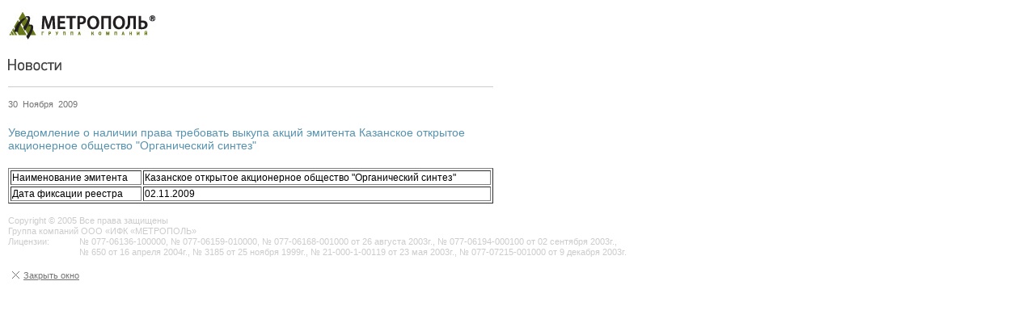

--- FILE ---
content_type: text/html; charset=utf-8
request_url: http://www.metropolgroup.ru/press_center/article.wbp?article_id=fd18126e-a4f6-48e0-a6a5-40680945b34c&print=true
body_size: 2506
content:
<html>
<head>
<META http-equiv="Content-Type" content="text/html">
<title>Группа компаний «МЕТРОПОЛЬ» :: НОВОСТИ</title>
<META name="keywords" content="METROPOL, МЕТРОПОЛЬ, метрополь, metropol, ифк метрополь, ИФК МЕТРОПОЛЬ, ООО ИФК МЕТРОПОЛЬ, компания метрополь, Группа МЕТРОПОЛЬ, Группа Метрополь, ук метрополь, УК МЕТРОПОЛЬ, метрополь золотое руно, метрополь зевс, метрополь афина, руно, афина, зевс, Руно, Афина, Зевс, инвестиции, финансы, корпоративные финансы, фонды, инвестиционные фонды, пенсионный фонд, биржа, фондовая биржа, депозит, депозитарий, депозитарии москвы, рейтинг, брокер, корпоративное финансирование, брокерское обслуживание, интернет-трейдинг, трейдинг, торговля, юридические услуги, группа, деньги, работа, заработать, консалтинг, аналитика, пенсия, прибыль, процент, тариф, доход, ПИФ, пифы, пай, паи, Слипенчук, металлы, свинец, месторождение, полиметаллические руды, Бурятия, Китай, добыча, аккумулятор, холдинг, Япония, Франция, Лондон, офис, завод, производство">
<META name="description" content="Сайт Группы МЕТРОПОЛЬ. Финансы, инвестиции, недвижимость, полиметаллические месторождения, аккумуляторный холдинг. НОВОСТИ">
<meta http-equiv="Content-Type" content="text/html; charset=utf-8">
<link rel="stylesheet" TYPE="text/css" href="/css.wbh?id=a3a56c8d-399a-4981-bec0-b5f02023977a&name=default">
</head>
<body bgcolor="#FFFFFF" style="margin: 10px;"><img src="/img/group/clogo.jpg"><TABLE CELLPADDING="0" CELLSPACING="0" BORDER="0" WIDTH="600">
<TR>
<TD WIDTH="600" STYLE="padding: 20px 0px 15px 0px; border-bottom: solid 1px #CCCCCC;" CLASS="font1113" VALIGN="top"><IMG SRC="/img/group/rus/news.gif" ALT="Новости"></TD>
</TR>
<TR>
<TD STYLE="padding: 15px 0px;">
<DIV CLASS="font1113">
<FONT CLASS="gray73">30 
Ноября 
2009</FONT>
</DIV>
<DIV CLASS="birusa" STYLE="margin-top:20px;">Уведомление о наличии права требовать выкупа акций эмитента Казанское открытое акционерное общество "Органический синтез"</DIV>
<DIV STYLE="margin-top:20px;"><table width="100%" border="1">
<tbody>
<tr>
<td>Наименование эмитента</td>
<td>Казанское открытое акционерное общество "Органический
синтез"</td>
</tr>
<tr>
<td>Дата фиксации реестра</td>
<td>02.11.2009</td>
</tr>
</tbody>
</table></DIV>
</TD>
</TR>
</TABLE>
<div class="font1113 grayCC">Copyright © 2005 Все права защищены<BR>Группа компаний ООО «ИФК «МЕТРОПОЛЬ»</div>
<table cellspacing="0" cellpadding="0" border="0" width="100%">
<tr>
<td class="font1113" valign="top"><font class="grayCC">Лицензии:</font></td>
<td class="font1113"><font class="grayCC">№ 077-06136-100000, № 077-06159-010000, № 077-06168-001000  от 26 августа 2003г.,  № 077-06194-000100 от 02 сентября 2003г.,<BR> № 650 от 16 апреля 2004г., № 3185 от 25 ноября 1999г., № 21-000-1-00119 от 23 мая 2003г., № 077-07215-001000 от 9 декабря 2003г.</font></td>
</tr>
</table>
<p><a href="#" onClick="window.close(); return false;" class="font1113 gray73"><img src="/img/am/close.gif" border="0" hspace="5">Закрыть окно</a></p><script type="text/javascript" language="javascript"> 
hotlog_js="1.0"; hotlog_r=""+Math.random()+"&s=326940&im=34&r="+escape(document.referrer)+"&pg="+
escape(window.location.href);
document.cookie="hotlog=1; path=/"; hotlog_r+="&c="+(document.cookie?"Y":"N");
 </script><script type="text/javascript" language="javascript1.1"> 
hotlog_js="1.1";hotlog_r+="&j="+(navigator.javaEnabled()?"Y":"N")
 </script><script type="text/javascript" language="javascript1.2"> 
hotlog_js="1.2";
hotlog_r+="&wh="+screen.width+'x'+screen.height+"&px="+
(((navigator.appName.substring(0,3)=="Mic"))?
screen.colorDepth:screen.pixelDepth)</script>
<script type="text/javascript" language="javascript1.3">hotlog_js="1.3"</script>
<script type="text/javascript" language="javascript">hotlog_r+="&js="+hotlog_js;
document.write("<a href='http://click.hotlog.ru/?326940' target='_top'><img "+
" src='http://hit14.hotlog.ru/cgi-bin/hotlog/count?"+
hotlog_r+"&' border=0 width=1 height=1 alt=HotLog><\/a>")
 </script><noscript><a href="http://click.hotlog.ru/?326940" target="_top"><img src="http://hit14.hotlog.ru/cgi-bin/hotlog/count?s=326940&im=34" border="0" width="1" height="1" alt="HotLog"></a></noscript>
</body>
</html>

<!-- Request was processed in 5,6308058 s from scratch. Caching of the page is disabled. -->

--- FILE ---
content_type: text/css; charset=utf-8
request_url: http://www.metropolgroup.ru/css.wbh?id=a3a56c8d-399a-4981-bec0-b5f02023977a&name=default
body_size: 3550
content:
body	{font-family: Arial; padding: 0px; margin: 0px;}

input, select, textarea {font-family: Arial, Tahoma, Verdana, sans-serif; font-size:10px; color:#737373;}
TD	{font-family: Arial, Tahoma, Verdana, sans-serif; font-size:12px; color:#000000;}

.font1011 	{font-size:10px;line-height:11px;}
.font1113 	{font-size:11px;line-height:13px;}
.font1115 	{font-size:11px;line-height:15px;}
.font1215 	{font-size:12px;line-height:15px;}
.font1415 	{font-size:14px;line-height:15px;}

.gray00	{color:#000000;}
.gray40	{color:#404040;}
.gray59	{color:#595959;}
.gray73	{color:#737373;}
.gray9D	{color:#9D9D9D;}
.grayA6	{color:#A6A6A6;}
.grayCC	{color:#CCCCCC;}
.green	{color:#62D05F;}
.birusa	{color:#5792AF; font-size:14px;text-decoration:none;}
.blue	{color:#5D97B3;}
.gray73bold	{color:#737373;font-weight:600;text-decoration:none;}
.gray73link	{color:#737373;font-size:11px;line-height:13px;}
.blue1216	{color:#5D97B3;font-size:12px;line-height:16px;}

b.gray73 {font-size: 130%}

a {color:#000000;}
a.line	{text-decoration:none;}
a.line:hover	{text-decoration:underline;}
a.gray00:hover	{color:#5792AF;}
a.gray40:hover	{color:#5792AF;}
a.gray59:hover	{color:#5792AF;}
a.gray73:hover	{color:#5792AF;}
a.gray9D:hover	{color:#5792AF;}
a.grayA6:hover	{color:#5792AF;}
a.grayCC:hover	{color:#5792AF;}
a.gray73link:hover	{color:#5792AF;font-size:11px;line-height:13px;}

.vote {width:15px; height:18px; margin:0px; padding:0px;}

table.a { border: 1px solid #858585; border-collapse: collapse }                                
table.a TH { padding: 2px; border: 1px solid #858585; font-size:10px;}
table.a TD { padding: 1px; border: 1px solid #858585; font-size:9px;}

.body table TD { border: 1px solid silver; padding: 2px}
.body table { border-collapse: collapse; border: 1px solid silver}

.content h1 {
	font-size: 19px;	
	color:#5D97B3; 
}

.submenu li {
	color:#5D97B3;
	margin:2px 0px 0px 0px;
	list-style-image:url(/img/group/arrow.gif);
}

.submenu a {
	margin:2px 0px 0px 0px;
	list-style-image:url(/img/group/arrow.gif);
	color:#404040;
}
#image {
	width: 200px; 
	text-align: left; 
	height: 180px; 
	overflow: hidden; 
	float: left;
}

#image a {
	font-size: 13px;
}

.highslide-loading {
	font-size: 9px;
	text-decoration: none;
	color: white;
}
a.tolist {
	background: url(/img/ib/arrow4.gif) left center no-repeat;	
	padding-left: 14px;	
}
#number  {	
	margin-left: 20px;
}
#number #header {	
	font-size: 12px;	
	color: silver;
}

#number #prevnext a {	
	font-size: 12px;
	text-decoration : none;
}

#number #prevnext a:hover {		
	text-decoration :none;
}

#number #prevnext .prev, #number .next {	
	display: inline;
}

#number #prevnext a.prev,  #number #prevnext a.next {		
	text-decoration: underline;
}

#number #prevnext a.prev:hover,  #number #prevnext a.next:hover {		
	text-decoration: none;
}

#number #prevnext div.prev a {		
	padding-left: 14px;	
	margin-left: -15px;
	background: url(/img/mvc2008/n-arrow-left.gif) left center no-repeat;
}

#number #prevnext div.next a {		
	padding-right: 14px;		
	background: url(/img/mvc2008/n-arrow-right.gif) right center no-repeat;
	margin-left: 34px;
}

#number #pages {		
	font-size: 18px;	
}

#number #pages {		
	margin-top: 9px;
	font-size: 18px;	
}

#number #pages a {			
	font-size: 17px;
	padding: 2px 5px 2px 5px;
	font-weight: bold;	
	background-color: white;
	text-decoration: underline;
}

#number #pages a.current {				
	background-color: #cccccc;
	text-decoration: none;
}

.article img {
	max-width: 425px;	
	width: expression(this.width > 425 ? 425: true);
}